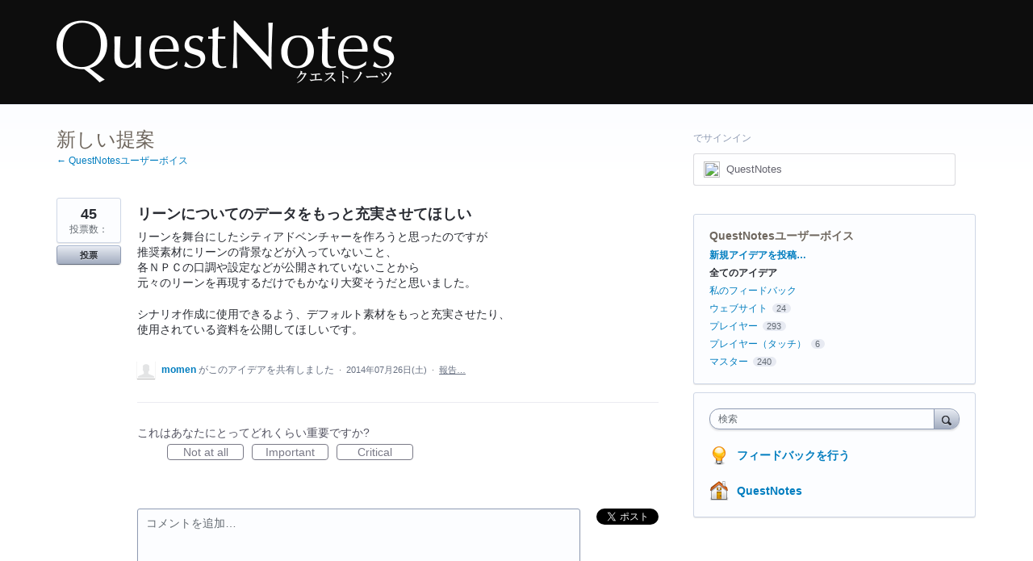

--- FILE ---
content_type: text/html; charset=utf-8
request_url: https://questnotes.uservoice.com/forums/112451-questnotes%E3%83%A6%E3%83%BC%E3%82%B6%E3%83%BC%E3%83%9C%E3%82%A4%E3%82%B9/suggestions/6218359-%E3%83%AA%E3%83%BC%E3%83%B3%E3%81%AB%E3%81%A4%E3%81%84%E3%81%A6%E3%81%AE%E3%83%87%E3%83%BC%E3%82%BF%E3%82%92%E3%82%82%E3%81%A3%E3%81%A8%E5%85%85%E5%AE%9F%E3%81%95%E3%81%9B%E3%81%A6%E3%81%BB%E3%81%97%E3%81%84
body_size: 14540
content:
<!DOCTYPE html>
<html lang="ja" class="ltr ">
<head><script>(function(w,i,g){w[g]=w[g]||[];if(typeof w[g].push=='function')w[g].push(i)})
(window,'G-0FDHJSJLBY','google_tags_first_party');</script><script async src="/0u78/"></script>
			<script>
				window.dataLayer = window.dataLayer || [];
				function gtag(){dataLayer.push(arguments);}
				gtag('js', new Date());
				gtag('set', 'developer_id.dYzg1YT', true);
				gtag('config', 'G-0FDHJSJLBY');
			</script>
			
  <meta http-equiv="X-UA-Compatible" content="IE=Edge,chrome=1">
  <meta charset="utf-8">
  <title>リーンについてのデータをもっと充実させてほしい – Feedback for QuestNotes</title>
  <meta name="viewport" content="width=device-width, initial-scale=1">
  <meta name="csrf-param" content="authenticity_token" />
<meta name="csrf-token" content="2SxG0MUV-hwCeurqn2Fz0Ofy6WrEvWKA_baGcFEYhpCUr2OREVoxBTdCIqZ9o4P6uSUl2T_e0EX4TJxYCg4d6Q" />
    <link rel="canonical" href="https://questnotes.uservoice.com/forums/112451-questnotes%E3%83%A6%E3%83%BC%E3%82%B6%E3%83%BC%E3%83%9C%E3%82%A4%E3%82%B9/suggestions/6218359-%E3%83%AA%E3%83%BC%E3%83%B3%E3%81%AB%E3%81%A4%E3%81%84%E3%81%A6%E3%81%AE%E3%83%87%E3%83%BC%E3%82%BF%E3%82%92%E3%82%82%E3%81%A3%E3%81%A8%E5%85%85%E5%AE%9F%E3%81%95%E3%81%9B%E3%81%A6%E3%81%BB%E3%81%97%E3%81%84" />

    <script type="text/javascript">
    (function(window) {
      var methods = ['log', 'dir', 'trace'];
      
      if (typeof window.console === 'undefined') {
        window.console = {};
      }
      
      for (var i in methods) {
        if (!(methods[i] in window.console)) {          
          window.console[methods[i]] = function() {};
        }
      }
      
    }(window));    
  </script>

  <script>
    window.UserVoice || (window.UserVoice = []);
  </script>

    <link rel="alternate" type="application/json+oembed" href="https://questnotes.uservoice.com/api/v1/oembed.json?url=https%3A%2F%2Fquestnotes.uservoice.com%2Fforums%2F112451-questnotes%25E3%2583%25A6%25E3%2583%25BC%25E3%2582%25B6%25E3%2583%25BC%25E3%2583%259C%25E3%2582%25A4%25E3%2582%25B9%2Fsuggestions%2F6218359-%25E3%2583%25AA%25E3%2583%25BC%25E3%2583%25B3%25E3%2581%25AB%25E3%2581%25A4%25E3%2581%2584%25E3%2581%25A6%25E3%2581%25AE%25E3%2583%2587%25E3%2583%25BC%25E3%2582%25BF%25E3%2582%2592%25E3%2582%2582%25E3%2581%25A3%25E3%2581%25A8%25E5%2585%2585%25E5%25AE%259F%25E3%2581%2595%25E3%2581%259B%25E3%2581%25A6%25E3%2581%25BB%25E3%2581%2597%25E3%2581%2584" title="リーンについてのデータをもっと充実させてほしい" />
  <link rel="alternate" type="text/xml+oembed" href="https://questnotes.uservoice.com/api/v1/oembed.xml?url=https%3A%2F%2Fquestnotes.uservoice.com%2Fforums%2F112451-questnotes%25E3%2583%25A6%25E3%2583%25BC%25E3%2582%25B6%25E3%2583%25BC%25E3%2583%259C%25E3%2582%25A4%25E3%2582%25B9%2Fsuggestions%2F6218359-%25E3%2583%25AA%25E3%2583%25BC%25E3%2583%25B3%25E3%2581%25AB%25E3%2581%25A4%25E3%2581%2584%25E3%2581%25A6%25E3%2581%25AE%25E3%2583%2587%25E3%2583%25BC%25E3%2582%25BF%25E3%2582%2592%25E3%2582%2582%25E3%2581%25A3%25E3%2581%25A8%25E5%2585%2585%25E5%25AE%259F%25E3%2581%2595%25E3%2581%259B%25E3%2581%25A6%25E3%2581%25BB%25E3%2581%2597%25E3%2581%2584" title="リーンについてのデータをもっと充実させてほしい" />

  <meta property="og:title" content="リーンについてのデータをもっと充実させてほしい"/>
  <meta property="og:description" content="リーンを舞台にしたシティアドベンチャーを作ろうと思ったのですが
推奨素材にリーンの背景などが入っていないこと、
各ＮＰＣの口調や設定などが公開されていないことから
元々のリーンを再現するだけでもかなり大変そうだと思いました。

シナリオ作成に使用できるよう、デフォルト素材をもっと充実させたり、
使用されている資料を公開してほしいです。"/>
  <meta property="og:type" content="article"/>
  <meta property="og:url" content="https://questnotes.uservoice.com/forums/112451-questnotes%E3%83%A6%E3%83%BC%E3%82%B6%E3%83%BC%E3%83%9C%E3%82%A4%E3%82%B9/suggestions/6218359-%E3%83%AA%E3%83%BC%E3%83%B3%E3%81%AB%E3%81%A4%E3%81%84%E3%81%A6%E3%81%AE%E3%83%87%E3%83%BC%E3%82%BF%E3%82%92%E3%82%82%E3%81%A3%E3%81%A8%E5%85%85%E5%AE%9F%E3%81%95%E3%81%9B%E3%81%A6%E3%81%BB%E3%81%97%E3%81%84"/>
  <meta property="og:image" content="https://s3.amazonaws.com/uploads.uservoice.com/logo/design_setting/86675/original/toplogo2.png?1353181775"/>
  <meta property="og:site_name" content="Feedback for QuestNotes"/>


  <link rel="stylesheet" href="https://assets.uvcdn.com/pkg/clients/site2/index-9c56ab4a39505ec7480441b2f8a4d8746ea0edbab756a5f15907a9ffe7fbad4b.css" media="all" />

  <!--[if lt IE 7]>
    <link rel="stylesheet" href="https://assets.uvcdn.com/pkg/clients/site2/ie-6f6256efa8fcab0da2c5c83d6ccddaabe16fdd607b4f9e01ad9efe887b491c11.css" media="screen" />
  <![endif]-->

  <!--[if lt IE 9]>
    <script src="https://assets.uvcdn.com/pkg/clients/site2/lt_IE_9-5d621b8b38991dde7ef0c335fc7cc90426c625e325949517b23be2141b721a05.js"></script>
  <![endif]-->

  <style type="text/css">

  /*
  -----------------------------------------------------------
    Link color
  -----------------------------------------------------------
  */

  .uvCustomLink-color,
  a,
  .uvHelp,
  .uvTabSelect,
  .uvTab-dropdown .uvFieldPlaceholder,
  .uvModule-session .vcard .uvRememberMe a,
  .uvModule-session .uvModuleSection-signin a,
  .uvBreadcrumbs,
  .uvStyle-linkArrow {
    color: #007DBF;
  }

  .uvCustomLink-background,
  .uvTab-selected,
  .uvTab-selected .uvFieldSelect,
  .uvPagination .current {
    background-color: #007DBF;
  }

  /*
  -----------------------------------------------------------
    Primary color
  -----------------------------------------------------------
  */

  .uvCustomPrimary-color {
    color: #6F675E;
  }

  .uvCustomPrimary-background,
  .uvUserBadgeLabel {
    background-color: #6F675E;
  }

  .uvMasthead {
     background-color: #0d0d0d;
   }
  .impScoreButton.selected {
    background: #6F675E;
  }

  /*
  -----------------------------------------------------------
    Background color
  -----------------------------------------------------------
  */

  .uvCustomBackground-color {
    color: #0d0d0d;
  }

  .uvCustomBackground-background {
    background-color: #0d0d0d;
  }

  /*
  -----------------------------------------------------------
    Status colors
  -----------------------------------------------------------
  */

  .uvStyle-status-検討中 {
    background-color: #999999;
    color: #FFF;
  }
  .uvStyle-status-planned {
    background-color: #F0BA00;
    color: #FFF;
  }
  .uvStyle-status-started {
    background-color: #6FBC00;
    color: #FFF;
  }
  .uvStyle-status-completed {
    background-color: #7D7EDF;
    color: #FFF;
  }
  .uvStyle-status-declined {
    background-color: #BBBBBB;
    color: #FFF;
  }
</style>


  


  <link rel="stylesheet" href="/auth-component/uv-auth/uv-auth.css">
<script type="module" src="/auth-component/uv-auth/uv-auth.esm.js"></script>
<script nomodule src="/auth-component/uv-auth/uv-auth.js"></script>

  <script src="https://js.pusher.com/8.3.0/pusher.min.js"></script>
  <script>
    window.UV_PUSHER_APP_KEY = '697328be2c49905dd5c6';
    window.UV_PUSHER_APP_CLUSTER = 'mt1';
  </script>



  <script type="module" src="/web-portal-components/wp-components/wp-components.esm.js"></script>
<script nomodule src="/web-portal-components/wp-components/wp-components.js"></script>

</head>

<body class="uv-primaryColor-dark uv-locale-ja uv-direction-ltr uv-forum uv-forum-112451 uv-topic uv-topic-39882 uv-no-user uv-suggestion-page">
  <a class="show-on-focus uvCustomPrimary-background" href="#start-of-content">コンテンツへスキップ</a>
  <wp-loading>

  <div id="fb-root"></div>
  <div class="uvPageContainer">

    <header class="uvContainer uvMasthead ">
  <div class="uvRow">
    <div class="uvCol-12">
      <div class="uvMastheadWrapper">
        
          <a class="uvMastheadHomeLink" href="/" title="Feedback for QuestNotes">
            <img class="uvMastheadLogo" src="https://s3.amazonaws.com/uploads.uservoice.com/logo/design_setting/86675/original/toplogo2.png?1353181775" alt="QuestNotes">
          </a>
        
      </div>
    </div>
  </div>
</header>

    






<div class="uvContainer uvBody">
  <div class="uvForumsBackground uvSoftGrayBackground"></div>
  <div class="uvRow ">
    <div class="uvCol-8">
      <div id="start-of-content" tabindex="-1"></div>

      <!-- Idea -->
          <header class="uvPageHeader">
  <h1 class="uvPageTitle uvCustomPrimary-color">新しい提案</h1>
  <div class="uvBreadcrumbs">
    <a href="/forums/112451-questnotes%E3%83%A6%E3%83%BC%E3%82%B6%E3%83%BC%E3%83%9C%E3%82%A4%E3%82%B9">&larr; QuestNotesユーザーボイス</a>
  </div>
  

  
</header>



        <article class="uvIdea uvIdea-show color-link-border">
          <div class="uvIdeaHeader">
  <h1 class="uvIdeaTitle color-link">
    
      リーンについてのデータをもっと充実させてほしい
  </h1>
    <div class="uvIdeaDescription typeset">
      
        <div class="typeset"><p>リーンを舞台にしたシティアドベンチャーを作ろうと思ったのですが<br>
推奨素材にリーンの背景などが入っていないこと、<br>
各ＮＰＣの口調や設定などが公開されていないことから<br>
元々のリーンを再現するだけでもかなり大変そうだと思いました。</p>

<p>シナリオ作成に使用できるよう、デフォルト素材をもっと充実させたり、<br>
使用されている資料を公開してほしいです。</p>
</div>
    </div>
  
</div>

          <div class="uvIdeaVoteBadge">
              <div class="uvIdeaVoteCount" data-id="6218359">
                <strong>45</strong>
                <span>投票数：</span>
              </div>
            


<div uvSuggestionId="6218359" class="uvVoter uvVoter-logged_out uvVoterMode-voteable uvVoterStatus-open " data-closed-reason="">
  <form novalidate class="uvIdeaVoteForm" onsubmit="return false;" method="post" action="" data-forum_id="112451" data-suggestion_id="6218359"  data-legacy-voting>
    <input type="hidden" name="channel" value="portal"></input>
    <!-- Update to show number of votes cast -->
    <span class="uvIdeaVoteFormTrigger">
      <button class="uvIdeaVoteFormTriggerState-no_votes uvStyle-button">投票</button>
      <button class="uvIdeaVoteFormTriggerState-you_voted uvStyle-button uvStyle-button-selected" id="uvIdeaVoteFormTriggerState-you_voted-6218359" data-singular="投票数：%{num}" data-plural="投票数：%{num}"></button>
      <button class="uvIdeaVoteFormTriggerState-out_of_votes uvStyle-button uvStyle-button-disabled uvTip" disabled title="あなたの投票権が切れています">投票</button>
      <button class="uvIdeaVoteFormTriggerState-voting_closed uvStyle-button uvStyle-button-disabled uvTip" disabled title="投票は終了しました">投票</button>

    </span>
    <!--- end -->

    <div class="uvIdeaVoteFormToggle">
      <fieldset class="uvIdeaVoteFormFieldset" style="padding-left: 79px;">
          <legend class="uvIdeaVoteFormLegend">投票</legend>
        <div class="uvVoterSigninArea">
          
<uv-auth
  id="uv-signin-9792"
  class=""
  locale="ja"
  mode=inline
  
  social-first
  data-type=""
  data-options="{&quot;display_logged_in&quot;:&quot;hidden&quot;,&quot;social_auth_only&quot;:false,&quot;custom_signin&quot;:true,&quot;inline_form_mode&quot;:true,&quot;show_login&quot;:null,&quot;header&quot;:&quot;\u003ch2\u003eあなたがここにいてくれてうれしいです\u003c/h2\u003e\u003cp\u003eサインインしてフィードバックを残してください\u003c/p\u003e&quot;}"
  
  
>
  <h2>あなたがここにいてくれてうれしいです</h2><p>サインインしてフィードバックを残してください</p>
</uv-auth>
<script type="text/javascript">
  var uvAuthElement = document.getElementById("uv-signin-9792");
  uvAuthElement.subdomainSettings = {"disable_uservoice_auth":true,"password_auth_required":true,"auth_providers":[{"preset_name":"sso","url":"https://www.questnotes.net/Content/auth.aspx?return=%2Flogin_success\u0026uv_login=1\u0026uv_size=popup\u0026uv_ssl=1","button_label":"QuestNotes"}],"logo_path":"/logo/logo/design_setting/86675/original/toplogo2.png","form_text":{"loading":"読み込み","cancel":"キャンセル","region_label":"UserVoiceにサインインします","email_label":"メールアドレス","email_placeholder":"メールアドレス","password_label":"パスワード","password_placeholder":"パスワード","name_label":"表示名（オプション）","name_placeholder":"名前","tos_checkbox_label_html":"\u003ca href=\"/tos\" target=\"_blank\" rel=\"external\" title=\"Opens in new window\" class=\"color-link\"\u003e利用規約\u003c/a\u003eに同意する","tos_checkbox_title":"利用規約","gdpr_checkbox_label":"私は自分のメールアドレス、名前、IPアドレスの保管に同意します。この情報および私が提供するフィードバックは、製品の決定を通知し、製品のアップデートについて通知するために使用される場合があります。 （いつでもオプトアウトすることができます）","gdpr_checkbox_title":"必要な同意","remember_me_checkbox_label":"ログイン情報を保存","remember_me_checkbox_title":"ログイン情報を保存","show_more_label":"ログインオプションをもっと見る","show_less_label":"ログインオプションを少なく表示する","submit_signin_label":"ログイン","submit_create_label":"登録","email_invalid_error":"有効なメールアドレスを入力してください。","password_required_error":"パスワードを入力してください。","terms_invalid_error":"続けるには、条項に同意する必要があります。","generic_error":"何かがうまくいかなかった！","browser_error":"サインインするにはCookieへのアクセスが必要です。プライバシー設定を更新してクロスサイトトラッキングを有効にするか、別のブラウザを使用してみてください。","permissions_error":"このコンテンツにアクセスするために必要な権限がありません。","not_signed_in_error":"続行するにはサインインが必要です","success_heading":"やったー！","success_message":"あなたは入って、あなたのページを準備しています。","create_password_placeholder":"パスワードを作成する","verify_email_label":"Eメールを確認します","set_password_label":"パスワード設定","verify_email_reset_pw_helper_text":"パスワードをリセットする前に、まずメールアドレスを確認する必要があります","verify_email_create_account_helper_text":"アカウントを作成する前に、まずメールアドレスを確認する必要があります","set_password_title":"新しいパスワードを設定します","first_things_first_title":"まず最初に！","confirm_password_placeholder":"パスワードの確認","confirm_password_label":"パスワードの確認","create_account_label":"アカウントを作成する","create_account_title":"Let's create your account!","password_invalid_error":"有効なパスワードを入力して下さい。","password_match_error":"パスワードが一致する必要があります。","change_password_label":"パスワードの変更","go_to_login_label":"ログインに移動","go_to_settings_label":"設定に移動","current_password_placeholder":"Current Password","password_character_minimum":"パスワードには8文字以上が必要です","password_upper_lower_case_required":"少なくとも1つの小文字と1つの大文字が必要です","password_symbol_required":"少なくとも1つの記号（$、！、@、_、*など）が必要です","password_number_required":"パスワードには1つ以上の数字を含める必要があります","reset_password_label":"パスワードを再設定する","new_password_label":"新しいパスワード","password_in_email_error":"あなたのパスワードはあなたのメールアドレスに表示することはできません。","email_in_password_error":"あなたのメールアドレスをパスワードに含めることはできません。","username_in_password_error":"メールのユーザー名をパスワードに含めることはできません。","need_account_prompt":"ここで新しいですか？","need_account_cta":"アカウントを作成する","forgot_password":"パスワードを忘れた場合","confirm_email_header":"メールを確認してください","confirm_email_body":"送信されたリンクを使用してメールを確認してください","confirm_email_footer":"このボックスを開いたままにして、終わったら戻ってきてください。","or":"または"}};
</script>
<div class="uvSignin-uv-auth">
  <div class="uvField uvField-logged_in uvField-first">
    <span>
      <span class="logged_in_as"></span>でログイン
      (<a href="/logout">ログアウト</a>)
    </span>
  </div>
</div>

            <div class="uvFormFlash uvFormFlash-error" tabindex="0">
    <div class="uvFormFlashMessage"></div>
    <a class="uvFormFlashClose" href="#close">閉じる</a>
  </div>

  <div class="uvFormFlash uvFormFlash-info" tabindex="0">
    <div class="uvFormFlashMessage"></div>
    <a class="uvFormFlashClose" href="#close">閉じる</a>
  </div>

            <div class="uvIdeaVoteButtons">
      <button class="uvIdeaVoteButton uvIdeaVoteButton-1-votes uvStyle-button" type="submit" value="1" name="to">投票数：1</button>
      <button class="uvIdeaVoteButton uvIdeaVoteButton-2-votes uvStyle-button" type="submit" value="2" name="to">投票数：2</button>
      <button class="uvIdeaVoteButton uvIdeaVoteButton-3-votes uvStyle-button" type="submit" value="3" name="to">投票数：3</button>
      <button class="uvIdeaVoteButton uvIdeaVoteButton-0-votes uvStyle-button uvIdeaVoteButtons-removevotes" type="submit" value="0" name="to" disabled="disabled">投票を削除する</button>
      <div class="uvIdeaVoteButtonsMeta">
        <span class="uvIdeaVoteVotesRemaining">
          残っている投票数：<span class="uvUserData-votes-remaining" id="uvUserData-votes-remaining-6218359" data-singular="投票数：%{num}" data-plural="投票数：%{num}"></span>
          <span class="uvHelp uvHelp-votes uvTip" title="アイデアの品質向上の為、ユーザーは限られた投票権を付与されています。　投票しているアイデアが締め切られたら、その投票権は返還されます。">(?)</span>
        </span>
        <span class="uvSpinner">(考え中…)</span>
      </div>
  </div>

        </div>
      </fieldset>
    </div>
  </form>
</div>

          </div>


          <section class="uvIdeaSuggestors">
  <div class="uvUserAction uvUserAction-suggestIdea ">
    <div class="uvUserActionHeader">
      <span class="vcard"><a class="url" href="/users/53490806-momen"><span class="uvUserBadge"><img class="uvUserBadgePhoto photo" height="40" width="40" alt="" src="https://secure.gravatar.com/avatar/1c07b9f41d4c4ca237e3e6745d12b3f9?size=40&default=https%3A%2F%2Fassets.uvcdn.com%2Fpkg%2Fadmin%2Ficons%2Fuser_70-6bcf9e08938533adb9bac95c3e487cb2a6d4a32f890ca6fdc82e3072e0ea0368.png" /></span><span class="fn uvCustomLink-color">momen</span>
    </a></span>
がこのアイデアを共有しました
      <span class="uvStyle-meta">
        <span class="uvStyle-separator">&nbsp;&middot;&nbsp;</span>
        <time datetime="2014-07-26" pubdate>2014年07月26日(土)</time>
          <span class="uvUserWithId-none-53490806">
            <span class="uvStyle-separator">&nbsp;&middot;&nbsp;</span>
            <a class="uvAnonymousOnly uvStyle-link" href="/site/signin?lang=ja">報告…</a><button class="uvFlagObject uvUserOnly uvUserOnly-inline uvStyle-link" data-success="報告" data-url="/api/v1/forums/112451-questnotes%E3%83%A6%E3%83%BC%E3%82%B6%E3%83%BC%E3%83%9C%E3%82%A4%E3%82%B9/suggestions/6218359-%E3%83%AA%E3%83%BC%E3%83%B3%E3%81%AB%E3%81%A4%E3%81%84%E3%81%A6%E3%81%AE%E3%83%87%E3%83%BC%E3%82%BF%E3%82%92%E3%82%82%E3%81%A3%E3%81%A8%E5%85%85%E5%AE%9F%E3%81%95%E3%81%9B%E3%81%A6%E3%81%BB%E3%81%97%E3%81%84/flags?code=inappropriate" type="button">報告…</button>
          </span>
        <span class="uvUserWithId-inline-53490806" style="display:none">
          <span class="uvStyle-separator">&nbsp;&middot;&nbsp;</span>
          <a class="uvSuggestion-dissociate" rel="nofollow noopener noreferrer" title="アイデアを削除リーンについてのデータをもっと充実させてほしい" data-supporters-count="20" data-redirect-to="/forums/112451-questnotes%E3%83%A6%E3%83%BC%E3%82%B6%E3%83%BC%E3%83%9C%E3%82%A4%E3%82%B9" data-url="/api/v1/forums/112451-questnotes%E3%83%A6%E3%83%BC%E3%82%B6%E3%83%BC%E3%83%9C%E3%82%A4%E3%82%B9/suggestions/6218359-%E3%83%AA%E3%83%BC%E3%83%B3%E3%81%AB%E3%81%A4%E3%81%84%E3%81%A6%E3%81%AE%E3%83%87%E3%83%BC%E3%82%BF%E3%82%92%E3%82%82%E3%81%A3%E3%81%A8%E5%85%85%E5%AE%9F%E3%81%95%E3%81%9B%E3%81%A6%E3%81%BB%E3%81%97%E3%81%84/dissociate" href="#">削除…</a>
        </span>
        <span class="uvStyle-separator uvAdminOnly uvAdminOnly-inline">&nbsp;&middot;&nbsp;</span>
        <a rel="nofollow noopener noreferrer" class="uvAdminOnly uvAdminOnly-inline" data-iframe-target="_blank" href="/admin/v3/ideas/6218359/">管理：</a>
      </span>
    </div>
  </div>
</section>


            <div class="uvScorer uvScorer-logged_out">
  <form novalidate class="uvIdeaScoreForm importScoreBorderTop" onsubmit="return false;" method="post" action="" data-forum_id="112451" data-suggestion_id="6218359" data-importance_score="" data-importance_score_id="">
    <fieldset class="impScoreButtonContainer" aria-labelledby="importance_score_6218359">
      <legend id="importance_score_6218359">これはあなたにとってどれくらい重要ですか?</legend>
      <div class="impScoreButtonGroup" data-name="importance-score-button-group-6218359">
        <button disabled class="impScoreButton" type="submit" id="importance-1-6218359" tabindex="0" name="importance_score_value" value="1">
          Not at all
            <span class="tooltiptext">あなたが最初にログインする必要があります！</span>
        </button>
        <button disabled class="impScoreButton" type="submit" id="importance-2-6218359" tabindex="0" name="importance_score_value" value="2">
          Important
            <span class="tooltiptext">あなたが最初にログインする必要があります！</span>
        </button>
        <button disabled class="impScoreButton" type="submit" id="importance-3-6218359" tabindex="0" name="importance_score_value" value="3">
          Critical
            <span class="tooltiptext">あなたが最初にログインする必要があります！</span>
        </button>
          <h6 aria-live="polite" role="status" hidden class="scoreNotification"></h6>
        <input data-name="importance-score-6218359" type="hidden" name="importance_score" value=""></input>
        <input data-name="importance-score-id-6218359" type="hidden" name="importance_score_id" value=""></input>
        <input type="hidden" name="channel" value="portal"></input>
      </div>
    </fieldset>


    <div class="uvIdeaScoreFormToggle">
      <fieldset class="uvIdeaScoreFormFieldset">
        <div class="uvScorerSigninArea">
          
<uv-auth
  id="uv-signin-4313"
  class=""
  locale="ja"
  mode=inline
  
  social-first
  data-type=""
  data-options="{&quot;display_logged_in&quot;:&quot;hidden&quot;,&quot;social_auth_only&quot;:false,&quot;custom_signin&quot;:true,&quot;inline_form_mode&quot;:true,&quot;show_login&quot;:null,&quot;header&quot;:&quot;\u003ch2\u003eあなたがここにいてくれてうれしいです\u003c/h2\u003e\u003cp\u003eサインインしてフィードバックを残してください\u003c/p\u003e&quot;}"
  
  
>
  <h2>あなたがここにいてくれてうれしいです</h2><p>サインインしてフィードバックを残してください</p>
</uv-auth>
<script type="text/javascript">
  var uvAuthElement = document.getElementById("uv-signin-4313");
  uvAuthElement.subdomainSettings = {"disable_uservoice_auth":true,"password_auth_required":true,"auth_providers":[{"preset_name":"sso","url":"https://www.questnotes.net/Content/auth.aspx?return=%2Flogin_success\u0026uv_login=1\u0026uv_size=popup\u0026uv_ssl=1","button_label":"QuestNotes"}],"logo_path":"/logo/logo/design_setting/86675/original/toplogo2.png","form_text":{"loading":"読み込み","cancel":"キャンセル","region_label":"UserVoiceにサインインします","email_label":"メールアドレス","email_placeholder":"メールアドレス","password_label":"パスワード","password_placeholder":"パスワード","name_label":"表示名（オプション）","name_placeholder":"名前","tos_checkbox_label_html":"\u003ca href=\"/tos\" target=\"_blank\" rel=\"external\" title=\"Opens in new window\" class=\"color-link\"\u003e利用規約\u003c/a\u003eに同意する","tos_checkbox_title":"利用規約","gdpr_checkbox_label":"私は自分のメールアドレス、名前、IPアドレスの保管に同意します。この情報および私が提供するフィードバックは、製品の決定を通知し、製品のアップデートについて通知するために使用される場合があります。 （いつでもオプトアウトすることができます）","gdpr_checkbox_title":"必要な同意","remember_me_checkbox_label":"ログイン情報を保存","remember_me_checkbox_title":"ログイン情報を保存","show_more_label":"ログインオプションをもっと見る","show_less_label":"ログインオプションを少なく表示する","submit_signin_label":"ログイン","submit_create_label":"登録","email_invalid_error":"有効なメールアドレスを入力してください。","password_required_error":"パスワードを入力してください。","terms_invalid_error":"続けるには、条項に同意する必要があります。","generic_error":"何かがうまくいかなかった！","browser_error":"サインインするにはCookieへのアクセスが必要です。プライバシー設定を更新してクロスサイトトラッキングを有効にするか、別のブラウザを使用してみてください。","permissions_error":"このコンテンツにアクセスするために必要な権限がありません。","not_signed_in_error":"続行するにはサインインが必要です","success_heading":"やったー！","success_message":"あなたは入って、あなたのページを準備しています。","create_password_placeholder":"パスワードを作成する","verify_email_label":"Eメールを確認します","set_password_label":"パスワード設定","verify_email_reset_pw_helper_text":"パスワードをリセットする前に、まずメールアドレスを確認する必要があります","verify_email_create_account_helper_text":"アカウントを作成する前に、まずメールアドレスを確認する必要があります","set_password_title":"新しいパスワードを設定します","first_things_first_title":"まず最初に！","confirm_password_placeholder":"パスワードの確認","confirm_password_label":"パスワードの確認","create_account_label":"アカウントを作成する","create_account_title":"Let's create your account!","password_invalid_error":"有効なパスワードを入力して下さい。","password_match_error":"パスワードが一致する必要があります。","change_password_label":"パスワードの変更","go_to_login_label":"ログインに移動","go_to_settings_label":"設定に移動","current_password_placeholder":"Current Password","password_character_minimum":"パスワードには8文字以上が必要です","password_upper_lower_case_required":"少なくとも1つの小文字と1つの大文字が必要です","password_symbol_required":"少なくとも1つの記号（$、！、@、_、*など）が必要です","password_number_required":"パスワードには1つ以上の数字を含める必要があります","reset_password_label":"パスワードを再設定する","new_password_label":"新しいパスワード","password_in_email_error":"あなたのパスワードはあなたのメールアドレスに表示することはできません。","email_in_password_error":"あなたのメールアドレスをパスワードに含めることはできません。","username_in_password_error":"メールのユーザー名をパスワードに含めることはできません。","need_account_prompt":"ここで新しいですか？","need_account_cta":"アカウントを作成する","forgot_password":"パスワードを忘れた場合","confirm_email_header":"メールを確認してください","confirm_email_body":"送信されたリンクを使用してメールを確認してください","confirm_email_footer":"このボックスを開いたままにして、終わったら戻ってきてください。","or":"または"}};
</script>
<div class="uvSignin-uv-auth">
  <div class="uvField uvField-logged_in uvField-first">
    <span>
      <span class="logged_in_as"></span>でログイン
      (<a href="/logout">ログアウト</a>)
    </span>
  </div>
</div>

            <div class="uvFormFlash uvFormFlash-error" tabindex="0">
    <div class="uvFormFlashMessage"></div>
    <a class="uvFormFlashClose" href="#close">閉じる</a>
  </div>

  <div class="uvFormFlash uvFormFlash-info" tabindex="0">
    <div class="uvFormFlashMessage"></div>
    <a class="uvFormFlashClose" href="#close">閉じる</a>
  </div>

          <div class="auth-only">
            <button class="uvIdeaScoreSubmitButton uvFieldEtc-submit-button uvStyle-button" type="submit">
              評価を送信
            </button>
          </div>
        </div>
      </fieldset>
    </div>
  </form>
</div>


          <section class="uvIdeaStatus">
          </section>

          <section class="uvIdeaComments">
              <div class="uvIdeaShare">
                <div class="share-button"><a href="https://twitter.com/share" class="twitter-share-button" data-count="horizontal" data-url="https://questnotes.uservoice.com/forums/112451-questnotes%E3%83%A6%E3%83%BC%E3%82%B6%E3%83%BC%E3%83%9C%E3%82%A4%E3%82%B9/suggestions/6218359-%E3%83%AA%E3%83%BC%E3%83%B3%E3%81%AB%E3%81%A4%E3%81%84%E3%81%A6%E3%81%AE%E3%83%87%E3%83%BC%E3%82%BF%E3%82%92%E3%82%82%E3%81%A3%E3%81%A8%E5%85%85%E5%AE%9F%E3%81%95%E3%81%9B%E3%81%A6%E3%81%BB%E3%81%97%E3%81%84" data-text="私は 'リーンについてのデータをもっと充実させてほしい' をサポートします。 - どう思いますか？" data-lang="ja" data-related="uservoice:Feedback & Helpdesk powered by UserVoice.com">Tweet</a></div><script type="text/javascript" src="https://platform.twitter.com/widgets.js"></script>
                <div class="share-button fb-like" data-layout="button_count" data-width="50" data-show-faces="false"></div>
              </div>
                <form novalidate method="post" action="/api/v1/forums/112451/suggestions/6218359/comments.json" class="uvForm uvForm-comments"
                  uv-persist-key="94147-112451-6218359-site2-suggestion-comment-form" uv-persist-id="6218359">
                  <input type="hidden" name="authenticity_token" value="MJoQrmujrm6tWf37zD-BSSlnFyvkbw6PenkKeldL_aZ9GTXvv-xld5hhNbcu_XFjd7DbmB8MvEp_gxBSDF1m3w" />
                  <input type="hidden" name="site2" value="true" />
                  <div class="uvField uvField-comment">
                    <label for="uvFieldTextarea-commentText6218359" class="uvFieldInner">
                      <span class="uvFieldPlaceholder">コメントを追加…</span>
                      <textarea uv-persist-item="comment" id="uvFieldTextarea-commentText6218359" name="comment[text]" class="uvFieldTextarea"></textarea>
                    </label>
                    <input type="hidden" name="iframe" />
                  </div>
                  <div>
                    
<uv-auth
  id="uv-signin-162"
  class=""
  locale="ja"
  mode=inline
  
  social-first
  data-type=""
  data-options="{&quot;display_logged_in&quot;:&quot;hidden&quot;,&quot;social_auth_only&quot;:false,&quot;custom_signin&quot;:true,&quot;inline_form_mode&quot;:true,&quot;show_login&quot;:null,&quot;header&quot;:&quot;\u003ch2\u003eあなたがここにいてくれてうれしいです\u003c/h2\u003e\u003cp\u003eサインインしてフィードバックを残してください\u003c/p\u003e&quot;}"
  
  
>
  <h2>あなたがここにいてくれてうれしいです</h2><p>サインインしてフィードバックを残してください</p>
</uv-auth>
<script type="text/javascript">
  var uvAuthElement = document.getElementById("uv-signin-162");
  uvAuthElement.subdomainSettings = {"disable_uservoice_auth":true,"password_auth_required":true,"auth_providers":[{"preset_name":"sso","url":"https://www.questnotes.net/Content/auth.aspx?return=%2Flogin_success\u0026uv_login=1\u0026uv_size=popup\u0026uv_ssl=1","button_label":"QuestNotes"}],"logo_path":"/logo/logo/design_setting/86675/original/toplogo2.png","form_text":{"loading":"読み込み","cancel":"キャンセル","region_label":"UserVoiceにサインインします","email_label":"メールアドレス","email_placeholder":"メールアドレス","password_label":"パスワード","password_placeholder":"パスワード","name_label":"表示名（オプション）","name_placeholder":"名前","tos_checkbox_label_html":"\u003ca href=\"/tos\" target=\"_blank\" rel=\"external\" title=\"Opens in new window\" class=\"color-link\"\u003e利用規約\u003c/a\u003eに同意する","tos_checkbox_title":"利用規約","gdpr_checkbox_label":"私は自分のメールアドレス、名前、IPアドレスの保管に同意します。この情報および私が提供するフィードバックは、製品の決定を通知し、製品のアップデートについて通知するために使用される場合があります。 （いつでもオプトアウトすることができます）","gdpr_checkbox_title":"必要な同意","remember_me_checkbox_label":"ログイン情報を保存","remember_me_checkbox_title":"ログイン情報を保存","show_more_label":"ログインオプションをもっと見る","show_less_label":"ログインオプションを少なく表示する","submit_signin_label":"ログイン","submit_create_label":"登録","email_invalid_error":"有効なメールアドレスを入力してください。","password_required_error":"パスワードを入力してください。","terms_invalid_error":"続けるには、条項に同意する必要があります。","generic_error":"何かがうまくいかなかった！","browser_error":"サインインするにはCookieへのアクセスが必要です。プライバシー設定を更新してクロスサイトトラッキングを有効にするか、別のブラウザを使用してみてください。","permissions_error":"このコンテンツにアクセスするために必要な権限がありません。","not_signed_in_error":"続行するにはサインインが必要です","success_heading":"やったー！","success_message":"あなたは入って、あなたのページを準備しています。","create_password_placeholder":"パスワードを作成する","verify_email_label":"Eメールを確認します","set_password_label":"パスワード設定","verify_email_reset_pw_helper_text":"パスワードをリセットする前に、まずメールアドレスを確認する必要があります","verify_email_create_account_helper_text":"アカウントを作成する前に、まずメールアドレスを確認する必要があります","set_password_title":"新しいパスワードを設定します","first_things_first_title":"まず最初に！","confirm_password_placeholder":"パスワードの確認","confirm_password_label":"パスワードの確認","create_account_label":"アカウントを作成する","create_account_title":"Let's create your account!","password_invalid_error":"有効なパスワードを入力して下さい。","password_match_error":"パスワードが一致する必要があります。","change_password_label":"パスワードの変更","go_to_login_label":"ログインに移動","go_to_settings_label":"設定に移動","current_password_placeholder":"Current Password","password_character_minimum":"パスワードには8文字以上が必要です","password_upper_lower_case_required":"少なくとも1つの小文字と1つの大文字が必要です","password_symbol_required":"少なくとも1つの記号（$、！、@、_、*など）が必要です","password_number_required":"パスワードには1つ以上の数字を含める必要があります","reset_password_label":"パスワードを再設定する","new_password_label":"新しいパスワード","password_in_email_error":"あなたのパスワードはあなたのメールアドレスに表示することはできません。","email_in_password_error":"あなたのメールアドレスをパスワードに含めることはできません。","username_in_password_error":"メールのユーザー名をパスワードに含めることはできません。","need_account_prompt":"ここで新しいですか？","need_account_cta":"アカウントを作成する","forgot_password":"パスワードを忘れた場合","confirm_email_header":"メールを確認してください","confirm_email_body":"送信されたリンクを使用してメールを確認してください","confirm_email_footer":"このボックスを開いたままにして、終わったら戻ってきてください。","or":"または"}};
</script>
<div class="uvSignin-uv-auth">
  <div class="uvField uvField-logged_in uvField-first">
    <span>
      <span class="logged_in_as"></span>でログイン
      (<a href="/logout">ログアウト</a>)
    </span>
  </div>
</div>

                      <div class="uvFormFlash uvFormFlash-error" tabindex="0">
    <div class="uvFormFlashMessage"></div>
    <a class="uvFormFlashClose" href="#close">閉じる</a>
  </div>

  <div class="uvFormFlash uvFormFlash-info" tabindex="0">
    <div class="uvFormFlashMessage"></div>
    <a class="uvFormFlashClose" href="#close">閉じる</a>
  </div>

                  </div>
                  <div class='submit_region uvSignin'>
                    <button class="uvStyle-button" type="submit">コメントを投稿</button>
                    <span class="uvFieldEtc-thinking">送信しています...</span>
                  </div>
                </form>
              <wp-toast id="comment-toast" ref="comment-toast" type="error" direction="top" start-position="5" width="400" duration="5000">
  コメントの保存中にエラーが発生しました
</wp-toast>
<ul class="uvList uvList-comments" aria-live="polite">
    <li class="uvListItem">
      <article class="uvUserAction uvUserAction-comment">
  <div class="uvUserActionHeader">
    <span class="vcard"><a class="url" href="/users/57998800"><span class="uvUserBadge"><img class="uvUserBadgePhoto photo" height="40" width="40" alt="" src="https://secure.gravatar.com/avatar/4814ff7185874e71df8349cfd18bb54f?size=40&default=https%3A%2F%2Fassets.uvcdn.com%2Fpkg%2Fadmin%2Ficons%2Fuser_70-6bcf9e08938533adb9bac95c3e487cb2a6d4a32f890ca6fdc82e3072e0ea0368.png" /></span><span class="fn uvCustomLink-color">匿名</span>
    </a></span>
がコメント済み
    <span class="uvStyle-meta">
      <span class="uvUserWithId-none-57998800">
        <span class="uvStyle-separator">&nbsp;&middot;&nbsp;</span>
        <time datetime="2017-12-15" pubdate>2017年12月15日(金) 23時46分07秒 PST</time>
          <span class="uvStyle-separator">&nbsp;&middot;&nbsp;</span>
          <a class="uvAnonymousOnly uvStyle-link" href="/site/signin?lang=ja">報告</a><button class="uvFlagObject uvUserOnly uvUserOnly-inline uvStyle-link" data-success="報告" data-url="/api/v1/forums/112451-questnotes%E3%83%A6%E3%83%BC%E3%82%B6%E3%83%BC%E3%83%9C%E3%82%A4%E3%82%B9/suggestions/6218359-%E3%83%AA%E3%83%BC%E3%83%B3%E3%81%AB%E3%81%A4%E3%81%84%E3%81%A6%E3%81%AE%E3%83%87%E3%83%BC%E3%82%BF%E3%82%92%E3%82%82%E3%81%A3%E3%81%A8%E5%85%85%E5%AE%9F%E3%81%95%E3%81%9B%E3%81%A6%E3%81%BB%E3%81%97%E3%81%84/comments/35413576/flags?code=inappropriate" type="button">報告</button>
      </span>
      <span class="uvUserWithId-inline-57998800" style="display:none;">
          <span class="uvStyle-separator">&nbsp;&middot;&nbsp;</span>
          <a class="uvComment-edit" rel="nofollow" data-comment-id="35413576" href="/api/v1/forums/112451-questnotes%E3%83%A6%E3%83%BC%E3%82%B6%E3%83%BC%E3%83%9C%E3%82%A4%E3%82%B9/suggestions/6218359-%E3%83%AA%E3%83%BC%E3%83%B3%E3%81%AB%E3%81%A4%E3%81%84%E3%81%A6%E3%81%AE%E3%83%87%E3%83%BC%E3%82%BF%E3%82%92%E3%82%82%E3%81%A3%E3%81%A8%E5%85%85%E5%AE%9F%E3%81%95%E3%81%9B%E3%81%A6%E3%81%BB%E3%81%97%E3%81%84/comments/35413576">[編集]…</a>
        <span class="uvStyle-separator">&nbsp;&middot;&nbsp;</span>
        <a class="uvComment-delete" rel="nofollow" title="2017年12月15日(金) 23時46分07秒 PSTに匿名上からコメントを削除" href="/api/v1/forums/112451-questnotes%E3%83%A6%E3%83%BC%E3%82%B6%E3%83%BC%E3%83%9C%E3%82%A4%E3%82%B9/suggestions/6218359-%E3%83%AA%E3%83%BC%E3%83%B3%E3%81%AB%E3%81%A4%E3%81%84%E3%81%A6%E3%81%AE%E3%83%87%E3%83%BC%E3%82%BF%E3%82%92%E3%82%82%E3%81%A3%E3%81%A8%E5%85%85%E5%AE%9F%E3%81%95%E3%81%9B%E3%81%A6%E3%81%BB%E3%81%97%E3%81%84/comments/35413576">削除…</a>
      </span>
    </span>
  </div>
  <div class="uvUserActionBody ">
    
      <div class="typeset"><p>最近お人が増えて来たようなので、改めてこちらの提案を考慮して頂きたく思います。
<br />アルマとコルトが姉弟という設定すらも、多くのプレイヤーは知らないことです。
<br />公式設定が不明なことから、せっかくの魅力的な公式キャラクターもクエスト制作で活かしづらいです。
<br />現在パトロンの特権に「オフラインイベントの頒布物無料配布/ダウンロード/郵送」があります。
<br />こちらに以前配布した頒布物をアップロードしていただけるなど、ございませんでしょうか？</p></div>
  </div>
  <div class="uvUserActionEdit" style="display: none">
    <div class="uvField uvField-comment">
  <label for="uvFieldTextarea-editText" class="uvFieldInner">
    <textarea id="uvFieldTextarea-editText" name="editText" class="uvFieldTextarea"></textarea>
  </label>
</div>
<button class="uvStyle-button save-comment" >保存</button>
<span class="uvFieldEtc-thinking">Submitting...</span>

  </div>
</article>

    </li>
    <li class="uvListItem">
      <article class="uvUserAction uvUserAction-comment">
  <div class="uvUserActionHeader">
    <span class="vcard"><a class="url" href="/users/57998800"><span class="uvUserBadge"><img class="uvUserBadgePhoto photo" height="40" width="40" alt="" src="https://secure.gravatar.com/avatar/4814ff7185874e71df8349cfd18bb54f?size=40&default=https%3A%2F%2Fassets.uvcdn.com%2Fpkg%2Fadmin%2Ficons%2Fuser_70-6bcf9e08938533adb9bac95c3e487cb2a6d4a32f890ca6fdc82e3072e0ea0368.png" /></span><span class="fn uvCustomLink-color">匿名</span>
    </a></span>
がコメント済み
    <span class="uvStyle-meta">
      <span class="uvUserWithId-none-57998800">
        <span class="uvStyle-separator">&nbsp;&middot;&nbsp;</span>
        <time datetime="2015-06-27" pubdate>2015年06月27日(土) 02時15分13秒 PDT</time>
          <span class="uvStyle-separator">&nbsp;&middot;&nbsp;</span>
          <a class="uvAnonymousOnly uvStyle-link" href="/site/signin?lang=ja">報告</a><button class="uvFlagObject uvUserOnly uvUserOnly-inline uvStyle-link" data-success="報告" data-url="/api/v1/forums/112451-questnotes%E3%83%A6%E3%83%BC%E3%82%B6%E3%83%BC%E3%83%9C%E3%82%A4%E3%82%B9/suggestions/6218359-%E3%83%AA%E3%83%BC%E3%83%B3%E3%81%AB%E3%81%A4%E3%81%84%E3%81%A6%E3%81%AE%E3%83%87%E3%83%BC%E3%82%BF%E3%82%92%E3%82%82%E3%81%A3%E3%81%A8%E5%85%85%E5%AE%9F%E3%81%95%E3%81%9B%E3%81%A6%E3%81%BB%E3%81%97%E3%81%84/comments/12524722/flags?code=inappropriate" type="button">報告</button>
      </span>
      <span class="uvUserWithId-inline-57998800" style="display:none;">
          <span class="uvStyle-separator">&nbsp;&middot;&nbsp;</span>
          <a class="uvComment-edit" rel="nofollow" data-comment-id="12524722" href="/api/v1/forums/112451-questnotes%E3%83%A6%E3%83%BC%E3%82%B6%E3%83%BC%E3%83%9C%E3%82%A4%E3%82%B9/suggestions/6218359-%E3%83%AA%E3%83%BC%E3%83%B3%E3%81%AB%E3%81%A4%E3%81%84%E3%81%A6%E3%81%AE%E3%83%87%E3%83%BC%E3%82%BF%E3%82%92%E3%82%82%E3%81%A3%E3%81%A8%E5%85%85%E5%AE%9F%E3%81%95%E3%81%9B%E3%81%A6%E3%81%BB%E3%81%97%E3%81%84/comments/12524722">[編集]…</a>
        <span class="uvStyle-separator">&nbsp;&middot;&nbsp;</span>
        <a class="uvComment-delete" rel="nofollow" title="2015年06月27日(土) 02時15分13秒 PDTに匿名上からコメントを削除" href="/api/v1/forums/112451-questnotes%E3%83%A6%E3%83%BC%E3%82%B6%E3%83%BC%E3%83%9C%E3%82%A4%E3%82%B9/suggestions/6218359-%E3%83%AA%E3%83%BC%E3%83%B3%E3%81%AB%E3%81%A4%E3%81%84%E3%81%A6%E3%81%AE%E3%83%87%E3%83%BC%E3%82%BF%E3%82%92%E3%82%82%E3%81%A3%E3%81%A8%E5%85%85%E5%AE%9F%E3%81%95%E3%81%9B%E3%81%A6%E3%81%BB%E3%81%97%E3%81%84/comments/12524722">削除…</a>
      </span>
    </span>
  </div>
  <div class="uvUserActionBody ">
    
      <div class="typeset"><p>公式ブログにかつては設定資料集がアップロードされていたことを拝見しました。
<br />現在は見ることが出来ないようなので、再びアップロードして頂ければ幸いに思います。</p></div>
  </div>
  <div class="uvUserActionEdit" style="display: none">
    <div class="uvField uvField-comment">
  <label for="uvFieldTextarea-editText" class="uvFieldInner">
    <textarea id="uvFieldTextarea-editText" name="editText" class="uvFieldTextarea"></textarea>
  </label>
</div>
<button class="uvStyle-button save-comment" >保存</button>
<span class="uvFieldEtc-thinking">Submitting...</span>

  </div>
</article>

    </li>
    <li class="uvListItem">
      <article class="uvUserAction uvUserAction-comment">
  <div class="uvUserActionHeader">
    <span class="vcard"><a class="url" href="/users/53490806-momen"><span class="uvUserBadge"><img class="uvUserBadgePhoto photo" height="40" width="40" alt="" src="https://secure.gravatar.com/avatar/1c07b9f41d4c4ca237e3e6745d12b3f9?size=40&default=https%3A%2F%2Fassets.uvcdn.com%2Fpkg%2Fadmin%2Ficons%2Fuser_70-6bcf9e08938533adb9bac95c3e487cb2a6d4a32f890ca6fdc82e3072e0ea0368.png" /></span><span class="fn uvCustomLink-color">momen</span>
    </a></span>
がコメント済み
    <span class="uvStyle-meta">
      <span class="uvUserWithId-none-53490806">
        <span class="uvStyle-separator">&nbsp;&middot;&nbsp;</span>
        <time datetime="2014-09-22" pubdate>2014年09月22日(月) 08時41分34秒 PDT</time>
          <span class="uvStyle-separator">&nbsp;&middot;&nbsp;</span>
          <a class="uvAnonymousOnly uvStyle-link" href="/site/signin?lang=ja">報告</a><button class="uvFlagObject uvUserOnly uvUserOnly-inline uvStyle-link" data-success="報告" data-url="/api/v1/forums/112451-questnotes%E3%83%A6%E3%83%BC%E3%82%B6%E3%83%BC%E3%83%9C%E3%82%A4%E3%82%B9/suggestions/6218359-%E3%83%AA%E3%83%BC%E3%83%B3%E3%81%AB%E3%81%A4%E3%81%84%E3%81%A6%E3%81%AE%E3%83%87%E3%83%BC%E3%82%BF%E3%82%92%E3%82%82%E3%81%A3%E3%81%A8%E5%85%85%E5%AE%9F%E3%81%95%E3%81%9B%E3%81%A6%E3%81%BB%E3%81%97%E3%81%84/comments/10302938/flags?code=inappropriate" type="button">報告</button>
      </span>
      <span class="uvUserWithId-inline-53490806" style="display:none;">
          <span class="uvStyle-separator">&nbsp;&middot;&nbsp;</span>
          <a class="uvComment-edit" rel="nofollow" data-comment-id="10302938" href="/api/v1/forums/112451-questnotes%E3%83%A6%E3%83%BC%E3%82%B6%E3%83%BC%E3%83%9C%E3%82%A4%E3%82%B9/suggestions/6218359-%E3%83%AA%E3%83%BC%E3%83%B3%E3%81%AB%E3%81%A4%E3%81%84%E3%81%A6%E3%81%AE%E3%83%87%E3%83%BC%E3%82%BF%E3%82%92%E3%82%82%E3%81%A3%E3%81%A8%E5%85%85%E5%AE%9F%E3%81%95%E3%81%9B%E3%81%A6%E3%81%BB%E3%81%97%E3%81%84/comments/10302938">[編集]…</a>
        <span class="uvStyle-separator">&nbsp;&middot;&nbsp;</span>
        <a class="uvComment-delete" rel="nofollow" title="2014年09月22日(月) 08時41分34秒 PDTにmomen上からコメントを削除" href="/api/v1/forums/112451-questnotes%E3%83%A6%E3%83%BC%E3%82%B6%E3%83%BC%E3%83%9C%E3%82%A4%E3%82%B9/suggestions/6218359-%E3%83%AA%E3%83%BC%E3%83%B3%E3%81%AB%E3%81%A4%E3%81%84%E3%81%A6%E3%81%AE%E3%83%87%E3%83%BC%E3%82%BF%E3%82%92%E3%82%82%E3%81%A3%E3%81%A8%E5%85%85%E5%AE%9F%E3%81%95%E3%81%9B%E3%81%A6%E3%81%BB%E3%81%97%E3%81%84/comments/10302938">削除…</a>
      </span>
    </span>
  </div>
  <div class="uvUserActionBody ">
    
      <div class="typeset"><p>様々なクエスト作成のためにも、共通設定は公開してほしいです。</p>

<p>特に、宿屋の主人で出番の多いアルマとコルトは
<br />公式クエストだとですます調なのですが、宿だと「いらっしゃい、今日はどうするの？」
<br />みたいな普通の喋り方なので、クエストでどう喋らせればいいのか困っています。</p>

<p>また、初めてログインしたときしか読めないメッセージに制作上重要なことが書いてあるので
<br />アルマとコルトの冒険者の宿などの公共施設に、「羊のしっぽ」などの固有名称があることを
<br />数ヶ月ぶりに新キャラを作って初めて知りました。（正確には、思い出しました）</p>

<p>カードワースをオマージュしたり、のびのびとした作成を推奨するのなら、
<br />公式設定は最低限、あとはマスターにお任せ・・・というのもいいと思いますが
<br />やはり喋り方や固有名称など、最低限の情報は公開してほしいと思いました。</p></div>
  </div>
  <div class="uvUserActionEdit" style="display: none">
    <div class="uvField uvField-comment">
  <label for="uvFieldTextarea-editText" class="uvFieldInner">
    <textarea id="uvFieldTextarea-editText" name="editText" class="uvFieldTextarea"></textarea>
  </label>
</div>
<button class="uvStyle-button save-comment" >保存</button>
<span class="uvFieldEtc-thinking">Submitting...</span>

  </div>
</article>

    </li>
</ul>

<div class="uvPagination">
  
</div>

<script id="uv-comments-list-item" type="text/x-jquery-tmpl">
  <li class="uvListItem">
    {{if (state == 'new' || state == 'filtered') && false}}
      <div class="uvNotice"><p>モデレーターの承認待ち</p></div>
    {{else}}
    <article class="uvUserAction uvUserAction-comment">
      <div class="uvUserActionHeader">
        <span class="vcard"><a class="url" href="${creator.url}"><span class="uvUserBadge"><img width="40" src="${creator.avatar_url}" class="uvUserBadgePhoto photo" alt="Avatar"></span><span class="fn">${creator.name}</span></a></span>がコメント済み

        <span class="uvStyle-meta">
          <span class="uvStyle-separator">&nbsp;&middot;&nbsp;</span>
          <time pubdate="" datetime="">只今</time>
          <span class="uvUserWithId-inline-${creator.id}">
            <span class="uvStyle-separator">&nbsp;&middot;&nbsp;</span>
            <a href="/api/v1/forums/${forum_id}/suggestions/${suggestion_id}/comments/${id}" class="uvComment-edit" data-comment-id="${id}">[編集]…</a>
            <span class="uvStyle-separator">&nbsp;&middot;&nbsp;</span>
            <a href="/api/v1/forums/${forum_id}/suggestions/${suggestion_id}/comments/${id}" class="uvComment-delete">削除…</a>
          </span>
        </span>
      </div>
      <div class="uvUserActionBody">
        {{html formatted_text}}
      </div>
      <div class="uvUserActionEdit" style="display: none">
        <div class="uvField uvField-comment">
  <label for="uvFieldTextarea-editText" class="uvFieldInner">
    <textarea id="uvFieldTextarea-editText" name="editText" class="uvFieldTextarea"></textarea>
  </label>
</div>
<button class="uvStyle-button save-comment" >保存</button>
<span class="uvFieldEtc-thinking">Submitting...</span>

      </div>
      {{if formatted_attachments}}
      <div class="uvUserActionAttachments">
        {{html formatted_attachments}}
      </div>
      {{/if}}
    </article>
    {{/if}}

  </li>
</script>

          </section>

        </article>
      <!-- end -->

    </div>
    <div class="uvCol-4 uvSidebar uvCol-last">
      <div class="uvModule uvModule-session uvAuthModule" aria-live="polite" aria-relevant="additions removals">
  <section class="uvModuleSection uvModuleSection-userbox uvModuleSection-signin">
        
  <span class="signin-with__header" style='vertical-align: top; display: inline-block;'>
    でサインイン
  </span>

<uv-auth
  id="uv-signin-7705"
  class="uv-auth-sso"
  locale="ja"
  mode=inline
  
  social-first
  data-type=""
  data-options="{&quot;display_logged_in&quot;:&quot;hidden&quot;,&quot;inline_form_mode&quot;:true,&quot;uv_auth_class&quot;:&quot;uv-auth-sso&quot;,&quot;show_login&quot;:null,&quot;header&quot;:&quot;\u003ch2\u003eあなたがここにいてくれてうれしいです\u003c/h2\u003e\u003cp\u003eサインインしてフィードバックを残してください\u003c/p\u003e&quot;}"
  
  
>
  <h2>あなたがここにいてくれてうれしいです</h2><p>サインインしてフィードバックを残してください</p>
</uv-auth>
<script type="text/javascript">
  var uvAuthElement = document.getElementById("uv-signin-7705");
  uvAuthElement.subdomainSettings = {"disable_uservoice_auth":true,"password_auth_required":true,"auth_providers":[{"preset_name":"sso","url":"https://www.questnotes.net/Content/auth.aspx?return=%2Flogin_success\u0026uv_login=1\u0026uv_size=popup\u0026uv_ssl=1","button_label":"QuestNotes"}],"logo_path":"/logo/logo/design_setting/86675/original/toplogo2.png","form_text":{"loading":"読み込み","cancel":"キャンセル","region_label":"UserVoiceにサインインします","email_label":"メールアドレス","email_placeholder":"メールアドレス","password_label":"パスワード","password_placeholder":"パスワード","name_label":"表示名（オプション）","name_placeholder":"名前","tos_checkbox_label_html":"\u003ca href=\"/tos\" target=\"_blank\" rel=\"external\" title=\"Opens in new window\" class=\"color-link\"\u003e利用規約\u003c/a\u003eに同意する","tos_checkbox_title":"利用規約","gdpr_checkbox_label":"私は自分のメールアドレス、名前、IPアドレスの保管に同意します。この情報および私が提供するフィードバックは、製品の決定を通知し、製品のアップデートについて通知するために使用される場合があります。 （いつでもオプトアウトすることができます）","gdpr_checkbox_title":"必要な同意","remember_me_checkbox_label":"ログイン情報を保存","remember_me_checkbox_title":"ログイン情報を保存","show_more_label":"ログインオプションをもっと見る","show_less_label":"ログインオプションを少なく表示する","submit_signin_label":"ログイン","submit_create_label":"登録","email_invalid_error":"有効なメールアドレスを入力してください。","password_required_error":"パスワードを入力してください。","terms_invalid_error":"続けるには、条項に同意する必要があります。","generic_error":"何かがうまくいかなかった！","browser_error":"サインインするにはCookieへのアクセスが必要です。プライバシー設定を更新してクロスサイトトラッキングを有効にするか、別のブラウザを使用してみてください。","permissions_error":"このコンテンツにアクセスするために必要な権限がありません。","not_signed_in_error":"続行するにはサインインが必要です","success_heading":"やったー！","success_message":"あなたは入って、あなたのページを準備しています。","create_password_placeholder":"パスワードを作成する","verify_email_label":"Eメールを確認します","set_password_label":"パスワード設定","verify_email_reset_pw_helper_text":"パスワードをリセットする前に、まずメールアドレスを確認する必要があります","verify_email_create_account_helper_text":"アカウントを作成する前に、まずメールアドレスを確認する必要があります","set_password_title":"新しいパスワードを設定します","first_things_first_title":"まず最初に！","confirm_password_placeholder":"パスワードの確認","confirm_password_label":"パスワードの確認","create_account_label":"アカウントを作成する","create_account_title":"Let's create your account!","password_invalid_error":"有効なパスワードを入力して下さい。","password_match_error":"パスワードが一致する必要があります。","change_password_label":"パスワードの変更","go_to_login_label":"ログインに移動","go_to_settings_label":"設定に移動","current_password_placeholder":"Current Password","password_character_minimum":"パスワードには8文字以上が必要です","password_upper_lower_case_required":"少なくとも1つの小文字と1つの大文字が必要です","password_symbol_required":"少なくとも1つの記号（$、！、@、_、*など）が必要です","password_number_required":"パスワードには1つ以上の数字を含める必要があります","reset_password_label":"パスワードを再設定する","new_password_label":"新しいパスワード","password_in_email_error":"あなたのパスワードはあなたのメールアドレスに表示することはできません。","email_in_password_error":"あなたのメールアドレスをパスワードに含めることはできません。","username_in_password_error":"メールのユーザー名をパスワードに含めることはできません。","need_account_prompt":"ここで新しいですか？","need_account_cta":"アカウントを作成する","forgot_password":"パスワードを忘れた場合","confirm_email_header":"メールを確認してください","confirm_email_body":"送信されたリンクを使用してメールを確認してください","confirm_email_footer":"このボックスを開いたままにして、終わったら戻ってきてください。","or":"または"}};
</script>
<div class="uvSignin-uv-auth">
  <div class="uvField uvField-logged_in uvField-first">
    <span>
      <span class="logged_in_as"></span>でログイン
      (<a href="/logout">ログアウト</a>)
    </span>
  </div>
</div>



    
<uv-auth
  id="uv-signin-1661"
  class=""
  locale="ja"
  
  
  social-first
  data-type="StandaloneSignin"
  data-options="{&quot;subclass&quot;:&quot;StandaloneSignin&quot;,&quot;show_login&quot;:null,&quot;header&quot;:&quot;\u003ch2\u003eあなたがここにいてくれてうれしいです\u003c/h2\u003e\u003cp\u003eサインインしてフィードバックを残してください\u003c/p\u003e&quot;}"
  
  
>
  <h2>あなたがここにいてくれてうれしいです</h2><p>サインインしてフィードバックを残してください</p>
</uv-auth>
<script type="text/javascript">
  var uvAuthElement = document.getElementById("uv-signin-1661");
  uvAuthElement.subdomainSettings = {"disable_uservoice_auth":true,"password_auth_required":true,"auth_providers":[{"preset_name":"sso","url":"https://www.questnotes.net/Content/auth.aspx?return=%2Flogin_success\u0026uv_login=1\u0026uv_size=popup\u0026uv_ssl=1","button_label":"QuestNotes"}],"logo_path":"/logo/logo/design_setting/86675/original/toplogo2.png","form_text":{"loading":"読み込み","cancel":"キャンセル","region_label":"UserVoiceにサインインします","email_label":"メールアドレス","email_placeholder":"メールアドレス","password_label":"パスワード","password_placeholder":"パスワード","name_label":"表示名（オプション）","name_placeholder":"名前","tos_checkbox_label_html":"\u003ca href=\"/tos\" target=\"_blank\" rel=\"external\" title=\"Opens in new window\" class=\"color-link\"\u003e利用規約\u003c/a\u003eに同意する","tos_checkbox_title":"利用規約","gdpr_checkbox_label":"私は自分のメールアドレス、名前、IPアドレスの保管に同意します。この情報および私が提供するフィードバックは、製品の決定を通知し、製品のアップデートについて通知するために使用される場合があります。 （いつでもオプトアウトすることができます）","gdpr_checkbox_title":"必要な同意","remember_me_checkbox_label":"ログイン情報を保存","remember_me_checkbox_title":"ログイン情報を保存","show_more_label":"ログインオプションをもっと見る","show_less_label":"ログインオプションを少なく表示する","submit_signin_label":"ログイン","submit_create_label":"登録","email_invalid_error":"有効なメールアドレスを入力してください。","password_required_error":"パスワードを入力してください。","terms_invalid_error":"続けるには、条項に同意する必要があります。","generic_error":"何かがうまくいかなかった！","browser_error":"サインインするにはCookieへのアクセスが必要です。プライバシー設定を更新してクロスサイトトラッキングを有効にするか、別のブラウザを使用してみてください。","permissions_error":"このコンテンツにアクセスするために必要な権限がありません。","not_signed_in_error":"続行するにはサインインが必要です","success_heading":"やったー！","success_message":"あなたは入って、あなたのページを準備しています。","create_password_placeholder":"パスワードを作成する","verify_email_label":"Eメールを確認します","set_password_label":"パスワード設定","verify_email_reset_pw_helper_text":"パスワードをリセットする前に、まずメールアドレスを確認する必要があります","verify_email_create_account_helper_text":"アカウントを作成する前に、まずメールアドレスを確認する必要があります","set_password_title":"新しいパスワードを設定します","first_things_first_title":"まず最初に！","confirm_password_placeholder":"パスワードの確認","confirm_password_label":"パスワードの確認","create_account_label":"アカウントを作成する","create_account_title":"Let's create your account!","password_invalid_error":"有効なパスワードを入力して下さい。","password_match_error":"パスワードが一致する必要があります。","change_password_label":"パスワードの変更","go_to_login_label":"ログインに移動","go_to_settings_label":"設定に移動","current_password_placeholder":"Current Password","password_character_minimum":"パスワードには8文字以上が必要です","password_upper_lower_case_required":"少なくとも1つの小文字と1つの大文字が必要です","password_symbol_required":"少なくとも1つの記号（$、！、@、_、*など）が必要です","password_number_required":"パスワードには1つ以上の数字を含める必要があります","reset_password_label":"パスワードを再設定する","new_password_label":"新しいパスワード","password_in_email_error":"あなたのパスワードはあなたのメールアドレスに表示することはできません。","email_in_password_error":"あなたのメールアドレスをパスワードに含めることはできません。","username_in_password_error":"メールのユーザー名をパスワードに含めることはできません。","need_account_prompt":"ここで新しいですか？","need_account_cta":"アカウントを作成する","forgot_password":"パスワードを忘れた場合","confirm_email_header":"メールを確認してください","confirm_email_body":"送信されたリンクを使用してメールを確認してください","confirm_email_footer":"このボックスを開いたままにして、終わったら戻ってきてください。","or":"または"}};
</script>
<div class="uvSignin-uv-auth">
  <div class="uvField uvField-logged_in uvField-first">
    <span>
      <span class="logged_in_as"></span>でログイン
      (<a href="/logout">ログアウト</a>)
    </span>
  </div>
</div>

      <div class="uvFormFlash uvFormFlash-error" tabindex="0">
    <div class="uvFormFlashMessage"></div>
    <a class="uvFormFlashClose" href="#close">閉じる</a>
  </div>

  <div class="uvFormFlash uvFormFlash-info" tabindex="0">
    <div class="uvFormFlashMessage"></div>
    <a class="uvFormFlashClose" href="#close">閉じる</a>
  </div>

  </section>
</div>

      
  
    <div class="uvModule uvModule-feedback">
      <header class="uvModuleHeader" style="display: none;">
        <h1 class="uvCustomPrimary-color"><span class="uvModuleTriggerTwirl"></span> フィードバック</h1>
      </header>

        <p class="uvForumVotesRemaining" style="display:none;">
          <span class="uvTip uvForumVotesInner uvCustomPrimary-background" title="アイデアの品質向上の為、ユーザーは限られた投票権を付与されています。　投票しているアイデアが締め切られたら、その投票権は返還されます。">
          <span class="uvUserData-votes-remaining" data-forum-id="112451" data-singular="%{num}" data-plural="%{num}">25</span> 
          <span class="uvUserData-votes-remaining uvUserData-votes-remaining-language" data-forum-id="112451" data-singular="残りの投票" data-plural="票残っています">投票数：25</span> 
          </span>
        </p>

      <section class="uvModuleSection uvModuleSection-categories">
          <h2 class="uvModuleSectionHeader uvCustomPrimary-color">
            <span>
              <a href="/forums/112451-questnotes%E3%83%A6%E3%83%BC%E3%82%B6%E3%83%BC%E3%83%9C%E3%82%A4%E3%82%B9">QuestNotesユーザーボイス</a>
            </span>
            </a>
          </h2>
        <h3 class="sr-only">カテゴリ</h3>
        <ul class="uvList uvList-categories" aria-label="カテゴリ">
            <li class="uvListItem uvListItem-newIdea"><a href="/forums/112451-questnotes%E3%83%A6%E3%83%BC%E3%82%B6%E3%83%BC%E3%83%9C%E3%82%A4%E3%82%B9">新規アイデアを投稿…</a></li>
          <li class="uvListItem uvListItem-selected" aria-current=&quot;page&quot;>
            <a href="/forums/112451-questnotes%E3%83%A6%E3%83%BC%E3%82%B6%E3%83%BC%E3%83%9C%E3%82%A4%E3%82%B9">全てのアイデア</a>
          </li>
          <li class="uvListItem uvForumFilter-user">
            <a href="/forums/112451-questnotes%E3%83%A6%E3%83%BC%E3%82%B6%E3%83%BC%E3%83%9C%E3%82%A4%E3%82%B9/filters/my_feedback">私のフィードバック</a>
          </li>
            <li class="uvListItem uvListItem-category " >
              <a href="/forums/112451-questnotes%E3%83%A6%E3%83%BC%E3%82%B6%E3%83%BC%E3%83%9C%E3%82%A4%E3%82%B9?category_id=55838" title="ウェブサイトカテゴリ内のすべてのアイデアを見る">ウェブサイト</a>
                <span class="uvListItemFooter uvStyle-count">24</span>
            </li>
            <li class="uvListItem uvListItem-category " >
              <a href="/forums/112451-questnotes%E3%83%A6%E3%83%BC%E3%82%B6%E3%83%BC%E3%83%9C%E3%82%A4%E3%82%B9?category_id=55837" title="プレイヤーカテゴリ内のすべてのアイデアを見る">プレイヤー</a>
                <span class="uvListItemFooter uvStyle-count">293</span>
            </li>
            <li class="uvListItem uvListItem-category " >
              <a href="/forums/112451-questnotes%E3%83%A6%E3%83%BC%E3%82%B6%E3%83%BC%E3%83%9C%E3%82%A4%E3%82%B9?category_id=94605" title="プレイヤー（タッチ）カテゴリ内のすべてのアイデアを見る">プレイヤー（タッチ）</a>
                <span class="uvListItemFooter uvStyle-count">6</span>
            </li>
            <li class="uvListItem uvListItem-category " >
              <a href="/forums/112451-questnotes%E3%83%A6%E3%83%BC%E3%82%B6%E3%83%BC%E3%83%9C%E3%82%A4%E3%82%B9?category_id=55836" title="マスターカテゴリ内のすべてのアイデアを見る">マスター</a>
                <span class="uvListItemFooter uvStyle-count">240</span>
            </li>
        </ul>
      </section>
    </div>




<div class="uvModule uvModule-mainSidebar">

  <header class="uvModuleHeader hide">
    <!-- Header should be present for screenreaders, but hidden, we need an accessible class for this -->
    <h1 class="uvCustomPrimary-colorforum-title hidden">
        <span class="uvModuleTriggerTwirl"></span> フィードバックとナレッジベース
    </h1>
    <!-- end -->
  </header>

  <section class="uvModuleSection uvModuleSection-search">
    <form action="/api/v1/search?weight_minimum=40&lang=ja">
      <div class="uvField uvField-search uvSidebarSearch">
        <label class="uvFieldInner" for="combined_search_sidebar">
        <!-- this should be a search for knowledgebase and helpdesk. -->
          <span class="uvFieldPlaceholder">検索</span>
          <input class="uvFieldText" name="query" type="text" id="combined_search_sidebar" role="combobox" aria-autocomplete="list" aria-controls="uv-idea-searchResults" aria-expanded="false"/>

          <script type="text/x-jquery-tmpl" id="uvSearch-template-articles">
            <h4 class="uvNavListItemSubtitle">${total_articles} {{if total_articles > 1}}記事{{else}}記事{{/if}}</h4>
            <ul class="uvList uvList-searchResults">
              {{each(i, article) articles}}
                <li class="uvListItem uvListItem-searchResult" data-search-weight="${article.weight}">
                  <a href="${article.path}">${article.question}</a>
                </li>
              {{/each}}
            </ul>
            {{if more_articles}}
              <p class="uvSearch-more-results"><a href="/search?filter=articles&query=${response_data.query}">より多くの記事 &rarr;</a></p>
            {{/if}}
          </script>

          <script type="text/x-jquery-tmpl" id="uvSearch-template-ideas">
            <h4 id="uvSearch-results-label" class="uvNavListItemSubtitle">${total_suggestions} {{if total_suggestions > 1}}アイデア{{else}}アイデア{{/if}}</h4>
            <ul id="uv-idea-searchResults" class="uvList uvList-searchResults" aria-labledby="uvSearch-results-label">
              {{each(i, idea) suggestions}}
                <li class="uvListItem uvListItem-searchResult" data-search-weight="${idea.weight}" role="option">
                {{if idea.status && idea.status.name}}
                  <em class="uvStyle-status uvStyle-status-${idea.status.key}"
                      title="これは ${idea.status.name} のアイデアです ${$.tmplHelpers.toLocalDate(idea.updated_at, '- %date% に更新しました')}">${idea.status.name}</em>
                {{/if}}
                  <a href="${idea.path}" tabindex="-1">
                    ${idea.title}
                  </a>
                </li>
              {{/each}}
            </ul>
            {{if more_suggestions}}
              <p class="uvSearch-more-results"><a href="/search?filter=ideas&query=${response_data.query}">もっと見る &rarr;</a></p>
            {{/if}}
          </script>

          <script type="text/x-jquery-tmpl" id="uvSearch-template-title">
            {{if searching}}
              検索中&hellip;
            {{else}}
              <a href="/search?filter=merged&query=${query}">検索結果</a>
            {{/if}}
          </script>
        </label>
          <button class="uvFieldButton uvStyle-button" type="submit">
            
            <span class="uvFieldButtonImage-sidebar">検索</span>
          </button>
        <div class="uvFieldEtc uvFieldEtc-thinking">(考え中…)</div>
        <button type="reset" class="uvFieldEtc uvFieldEtc-reset">リセット</button>
      </div>
    </form>
    <ul class="uvNavList">
      <li class="uvNavListItem uvNavListItem-search uvSearch-results-container" style="display: none;">
        <h2 class="uvNavListItemTitle uvSearch-results-title uvCustomPrimary-color" aria-live="polite">
          検索中&hellip;
        </h2>
          <div id="uvSearch-results-articles" class="uvSearchResults uvSearchResults-articles" aria-live="polite"></div>
        <div id="uvSearch-results-ideas" class="uvSearchResults uvSearchResults-ideas" role="listbox"></div>
        <p class="uvNoResults" aria-live="polite">結果はありません。</p>
        <a href="/forums/112451-questnotes%E3%83%A6%E3%83%BC%E3%82%B6%E3%83%BC%E3%83%9C%E3%82%A4%E3%82%B9" class="uvSearch-results-clear">検索結果をクリアする</a>
      </li>
    </ul>
  </section>

  <section class="uvModuleSection">
    <ul class="uvNavList">


        <li class="uvNavListItem uvNavListItem-feedback" >
            <h2 class="uvNavListItemTitle">
              <a class="uvLink-idea" href="/forums/112451-questnotes%E3%83%A6%E3%83%BC%E3%82%B6%E3%83%BC%E3%83%9C%E3%82%A4%E3%82%B9">フィードバックを行う</a>
            </h2>
          <ul class="uvList uvList-forums" style="display:none;" data-tmpl="sidebarForumsTmpl">
              <li class="uvListItem uvListItem-forum uvListItem-forum-112451 uvListItem-selected" aria-current=&quot;page&quot;>
                <a href="/forums/112451-questnotes%E3%83%A6%E3%83%BC%E3%82%B6%E3%83%BC%E3%83%9C%E3%82%A4%E3%82%B9" title="QuestNotesユーザーボイス内のすべてのアイデアを見る" class="">
                  QuestNotesユーザーボイス
                </a>
                  <span class="uvStyle-count">
                    630
                    <span class="uvStyle-count-label">
                      アイデア
                    </span>
                  </span>
              </li>
          </ul>
        </li>


      <li class="uvNavListItem uvNavListItem-home">
        <h2 class="uvNavListItemTitle">
          <a class="uvLink-home" href="http://www.questnotes.net">QuestNotes</a>
        </h2>
      </li>

    </ul>
  </section>

</div>


    </div>
  </div>
</div>


    <footer class="uvContainer uvFooter">
  <div class="uvRow">
    <div class="uvCol-12 uvFooter">
      
        <a href="https://www.uservoice.com/powered-by/?uv_company_name=QuestNotes&uv_experience=portal&uv_contact_url=questnotes.uservoice.com&utm_campaign=footer_poweredby&utm_medium=product&utm_source=questnotes.uservoice.com" style="text-decoration: none">
          <img src="https://questnotes.uservoice.com/images/marketing/powered-by-uservoice-2x.png" style="margin-right: 15px">
        </a>
      
      <a href="/tos" style="color: #969696; text-decoration: underline">UserVoice 利用規約 &amp; プライバシーポリシー</a>
    </div>
  </div>
</footer>

  </div>

  <script id="uv-user-panel" type="text/x-jquery-tmpl">
    <section class="uvModuleSection uvModuleSection-userbox uvModuleSection-signout">
      <div class="vcard">
        <a class="url" href="${user.uservoice_url}">
          <span class="uvUserBadge">
            <img alt="" class="uvUserBadgePhoto photo" src="${user.avatar_url}" width="40">
          </span>
          <span class="fn">${user.name}</span>
        </a>
        {{if (!user.remembered) }}
        <span class="uvRememberMe">(<a title="お使いのブラウザが閉じられた後も、このコンピュータにサインイン状態を保持するには、このリンクをクリックしてください。" href="/remember_me">サインインを保持</a>)</span>
        {{/if}}
      </div>
      <div class="uvUserNav">
        <a class="url" href="${user.uservoice_url}">設定</a>
        {{if user.roles.admin}}
          <span class="uvStyle-separator">&middot;</span>
          <a href="https://questnotes.uservoice.com/admin">管理コンソール</a>
        {{/if}}
        {{if (user.roles.contributor && !user.roles.admin)}}
          <span class="uvStyle-separator">&middot;</span>
          <a href="https://questnotes.uservoice.com/dashboard/contributor/myActivity">投稿者コンソール</a>
        {{/if}}
        <span class="uvStyle-separator">&middot;</span>
        <a id="logout-link" href="/logout">ログアウト</a>
      </div>
    </section>
  </script>

  <script type="text/javascript">
    var current_forum_id = 112451;
  </script>

  <script id="portalForumsTmpl" type="text/x-jquery-tmpl">
    <li
      class="uvListItem{{if current_forum_id==id}} uvListItem-selected{{/if}} uvListItem-forum-${id}"
      {{if current_forum_id==id}}aria-current="page"{{/if}}
    >
      <h4 class="uvListItemHeader">
        <a href="${url}">${name}</a>
        {{if is_private}}
         <span class="uvIcon-private-16">(private)</span>
        {{/if}}
      </h4>
      <div class="uvListItemFooter">${idea_count} <span class="uvStyle-count-label">アイデア</span></div>
    </li>
  </script>

  <script id="portalAltForumsTmpl" type="text/x-jquery-tmpl">
    <li
      class="uvListItem{{if current_forum_id==id}} uvListItem-selected{{/if}} uvListItem-forum-${id}"
      {{if current_forum_id==id}}aria-current="page"{{/if}}
    >
      <h4 class="uvListItemHeader">
        <a href="${url}">${name}</a>
        {{if is_private}}
         <span class="uvIcon-private-10">(未公開)</span>
        {{/if}}
      </h4>
      <p class="uvStyle-meta">
        ${idea_count}
        アイデア
      </p>
    </li>
  </script>

  <script id="sidebarForumsTmpl" type="text/x-jquery-tmpl">
    <li
      class="uvListItem uvListItem-forum{{if current_forum_id==id}} uvListItem-selected{{/if}} uvListItem-forum-${id}"
      {{if current_forum_id==id}}aria-current="page"{{/if}}
    >
      <a href="${url}" title="すべてのアイデア: ${name}" >${name}</a>
      {{if is_private}}
        <span class="uvIcon-private-10">(未公開)</span>
      {{/if}}
      <span class="uvStyle-count">${idea_count} <span class="uvStyle-count-label">アイデア</span></span>
    </li>
  </script>

  <script src="https://assets.uvcdn.com/pkg/clients/site2/index-60e2d6c7c0ff0b2a7035007919145398788d264d2426dbd27a7fa66fa9f514a4.js"></script>
  <script type="text/javascript">
  (function($) { $.uvMessages = {"cookies-disabled":"Cookieが無効になっています。\u003ca target=\"_blank\" rel=\"noopener noreferrer\" style=\"color: #fff; text-decoration: underline;\" href=\"https://questnotes.uservoice.com/forums/112451-questnotes%E3%83%A6%E3%83%BC%E3%82%B6%E3%83%BC%E3%83%9C%E3%82%A4%E3%82%B9\"\u003ehttps://questnotes.uservoice.com/forums/112451-questnotes%E3%83%A6%E3%83%BC%E3%82%B6%E3%83%BC%E3%83%9C%E3%82%A4%E3%82%B9\u003c/a\u003eから直接フォーラムにアクセスするか、ブラウザの設定でクッキーを有効にしてページを再読み込みしてください。","communications-error":"サーバー通信障害です。　もう一度やり直してください。","submit-error":"申し訳ありません。あなたのリクエストを送信できませんでした。","voting-submit-error":"現在投票することができません。","scoring-submit-error":"現在、スコアを送信できませんでした。","thanks":"ありがとう！","out-of-votes-error":"申し訳ございません。投票権を使い切っているため、アイデアを送信することができませんでした。","required-fields-error":"すべての必須フィールドを記入してください。","email-invalid-error":"有効なメールアドレスを入力してください。","password-invalid-error":"パスワードを入力してください。","terms-invalid-error":"続けるには、条項に同意する必要があります。","large-file-error":"アップロードしようとしているファイルが大きすぎます。もっと小さいファイルを添付して、再度お試しください。","try-again-error":"エラー！もう一度やり直してください。","saving":"保存中","saved":"保存されました","nonmatching-passwords":"パスワードが一致している必要があります","password-updated":"パスワードが更新されました","sent":"送信されました！","delete-comment":"コメントを削除してもよろしいですか？","delete-suggestion":"アイデアを削除してもよろしいですか？","delete-asset":"添付ファイルを削除してもよろしいですか？","dissociate-suggestion":"すでに他の人が支持しているため、このアイデア自体を削除することはできませんが、あなたをこのアイデアから外して「匿名」にすることができます。このアイデアから外れますか？"}; })(jQuery || UV.jQuery);
</script>



  <script type="text/javascript">
    var currentUser = null;
    var currentUserVersion = parseInt("0", 10);

    var currentClient = {
      identifier: "918vsYWEudkkm5DzZYATDg"
      , forum_id: 112451
    };
  </script>


    <script type="text/javascript">
      window.UserVoice || (window.UserVoice = []);

        UserVoice.push(['set', {"contact_us":true,"contact_enabled":false,"post_idea_enabled":true}]);

      UserVoice.push(['set', 'locale', 'ja']);

      var widgetLoader = (function() {
        return {
          load: function() {
            var uv = document.createElement('script'); uv.type = 'text/javascript'; uv.async = true;
            uv.src = 'https://questnotes.uservoice.com/widget_environment/EaPp0iofecWqBFGKDBVM2g.js';
            var s = document.getElementsByTagName('script')[0]; s.parentNode.insertBefore(uv, s);
          }
        }
      })();

        widgetLoader.load();
    </script>

    <!-- External javascript for marketing / tracking / etc. -->
<!-- Set cookie so server can update user timezone to browser timezone -->
<script type="text/javascript">
  try {
    var expires = new Date();
    // expires in 90 days (in ms)
    expires.setTime(expires.getTime() + 7776000000);
    // I could have done this with $.cookie but I didn't want to become depending on jQuery for something so trivial
    var cookieString = "_uservoice_tz=" + encodeURIComponent(jstz.determine_timezone().name()) + "; path=/; expires=" + expires.toUTCString();
    if (document.location.protocol == 'https:') { cookieString += '; Secure'; }
    document.cookie = cookieString;
  } catch(e) {}
</script>




  

  </wp-loading>
</body>
</html>


--- FILE ---
content_type: application/javascript; charset=utf-8
request_url: https://by2.uservoice.com/t2/94147/portal/track.js?_=1769900718921&s=0&c=__uvSessionData0
body_size: 4
content:
__uvSessionData0({"uvts":"1a1c71fb-cca0-4a4c-6d67-eb66af1f3446"});